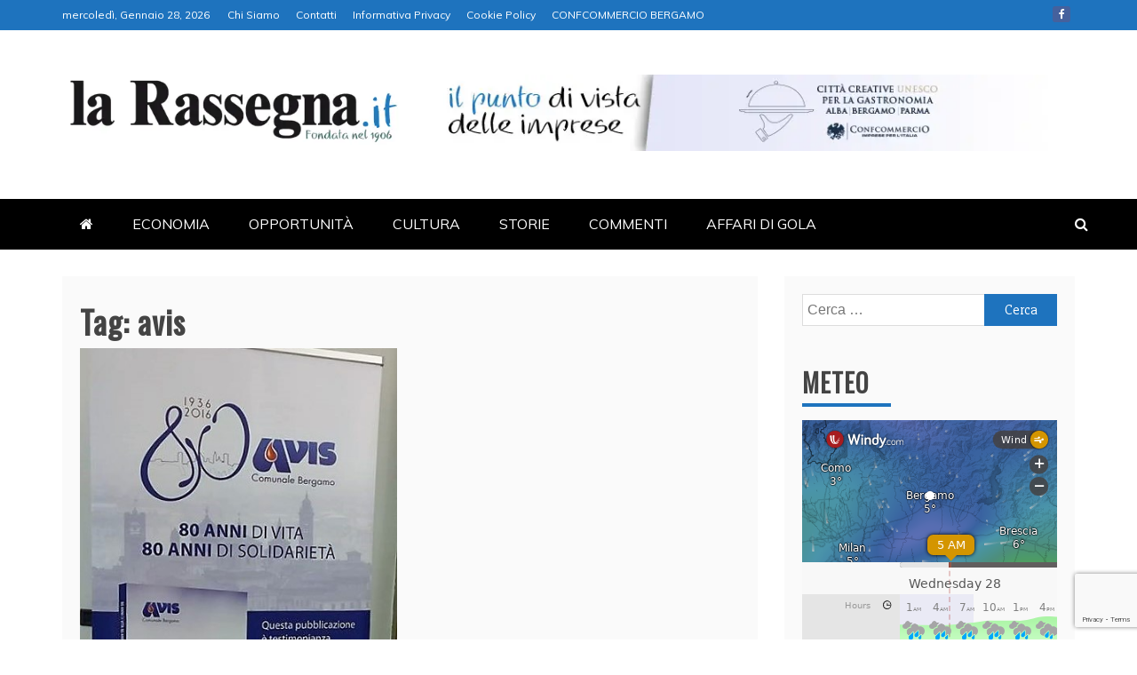

--- FILE ---
content_type: text/html; charset=utf-8
request_url: https://www.google.com/recaptcha/api2/anchor?ar=1&k=6LdzCkErAAAAAA0JGfdDBba5tfbnIsNWFiEGguDA&co=aHR0cHM6Ly93d3cubGFyYXNzZWduYS5pdDo0NDM.&hl=en&v=N67nZn4AqZkNcbeMu4prBgzg&size=invisible&anchor-ms=20000&execute-ms=30000&cb=ka6lqvfeu7ma
body_size: 48598
content:
<!DOCTYPE HTML><html dir="ltr" lang="en"><head><meta http-equiv="Content-Type" content="text/html; charset=UTF-8">
<meta http-equiv="X-UA-Compatible" content="IE=edge">
<title>reCAPTCHA</title>
<style type="text/css">
/* cyrillic-ext */
@font-face {
  font-family: 'Roboto';
  font-style: normal;
  font-weight: 400;
  font-stretch: 100%;
  src: url(//fonts.gstatic.com/s/roboto/v48/KFO7CnqEu92Fr1ME7kSn66aGLdTylUAMa3GUBHMdazTgWw.woff2) format('woff2');
  unicode-range: U+0460-052F, U+1C80-1C8A, U+20B4, U+2DE0-2DFF, U+A640-A69F, U+FE2E-FE2F;
}
/* cyrillic */
@font-face {
  font-family: 'Roboto';
  font-style: normal;
  font-weight: 400;
  font-stretch: 100%;
  src: url(//fonts.gstatic.com/s/roboto/v48/KFO7CnqEu92Fr1ME7kSn66aGLdTylUAMa3iUBHMdazTgWw.woff2) format('woff2');
  unicode-range: U+0301, U+0400-045F, U+0490-0491, U+04B0-04B1, U+2116;
}
/* greek-ext */
@font-face {
  font-family: 'Roboto';
  font-style: normal;
  font-weight: 400;
  font-stretch: 100%;
  src: url(//fonts.gstatic.com/s/roboto/v48/KFO7CnqEu92Fr1ME7kSn66aGLdTylUAMa3CUBHMdazTgWw.woff2) format('woff2');
  unicode-range: U+1F00-1FFF;
}
/* greek */
@font-face {
  font-family: 'Roboto';
  font-style: normal;
  font-weight: 400;
  font-stretch: 100%;
  src: url(//fonts.gstatic.com/s/roboto/v48/KFO7CnqEu92Fr1ME7kSn66aGLdTylUAMa3-UBHMdazTgWw.woff2) format('woff2');
  unicode-range: U+0370-0377, U+037A-037F, U+0384-038A, U+038C, U+038E-03A1, U+03A3-03FF;
}
/* math */
@font-face {
  font-family: 'Roboto';
  font-style: normal;
  font-weight: 400;
  font-stretch: 100%;
  src: url(//fonts.gstatic.com/s/roboto/v48/KFO7CnqEu92Fr1ME7kSn66aGLdTylUAMawCUBHMdazTgWw.woff2) format('woff2');
  unicode-range: U+0302-0303, U+0305, U+0307-0308, U+0310, U+0312, U+0315, U+031A, U+0326-0327, U+032C, U+032F-0330, U+0332-0333, U+0338, U+033A, U+0346, U+034D, U+0391-03A1, U+03A3-03A9, U+03B1-03C9, U+03D1, U+03D5-03D6, U+03F0-03F1, U+03F4-03F5, U+2016-2017, U+2034-2038, U+203C, U+2040, U+2043, U+2047, U+2050, U+2057, U+205F, U+2070-2071, U+2074-208E, U+2090-209C, U+20D0-20DC, U+20E1, U+20E5-20EF, U+2100-2112, U+2114-2115, U+2117-2121, U+2123-214F, U+2190, U+2192, U+2194-21AE, U+21B0-21E5, U+21F1-21F2, U+21F4-2211, U+2213-2214, U+2216-22FF, U+2308-230B, U+2310, U+2319, U+231C-2321, U+2336-237A, U+237C, U+2395, U+239B-23B7, U+23D0, U+23DC-23E1, U+2474-2475, U+25AF, U+25B3, U+25B7, U+25BD, U+25C1, U+25CA, U+25CC, U+25FB, U+266D-266F, U+27C0-27FF, U+2900-2AFF, U+2B0E-2B11, U+2B30-2B4C, U+2BFE, U+3030, U+FF5B, U+FF5D, U+1D400-1D7FF, U+1EE00-1EEFF;
}
/* symbols */
@font-face {
  font-family: 'Roboto';
  font-style: normal;
  font-weight: 400;
  font-stretch: 100%;
  src: url(//fonts.gstatic.com/s/roboto/v48/KFO7CnqEu92Fr1ME7kSn66aGLdTylUAMaxKUBHMdazTgWw.woff2) format('woff2');
  unicode-range: U+0001-000C, U+000E-001F, U+007F-009F, U+20DD-20E0, U+20E2-20E4, U+2150-218F, U+2190, U+2192, U+2194-2199, U+21AF, U+21E6-21F0, U+21F3, U+2218-2219, U+2299, U+22C4-22C6, U+2300-243F, U+2440-244A, U+2460-24FF, U+25A0-27BF, U+2800-28FF, U+2921-2922, U+2981, U+29BF, U+29EB, U+2B00-2BFF, U+4DC0-4DFF, U+FFF9-FFFB, U+10140-1018E, U+10190-1019C, U+101A0, U+101D0-101FD, U+102E0-102FB, U+10E60-10E7E, U+1D2C0-1D2D3, U+1D2E0-1D37F, U+1F000-1F0FF, U+1F100-1F1AD, U+1F1E6-1F1FF, U+1F30D-1F30F, U+1F315, U+1F31C, U+1F31E, U+1F320-1F32C, U+1F336, U+1F378, U+1F37D, U+1F382, U+1F393-1F39F, U+1F3A7-1F3A8, U+1F3AC-1F3AF, U+1F3C2, U+1F3C4-1F3C6, U+1F3CA-1F3CE, U+1F3D4-1F3E0, U+1F3ED, U+1F3F1-1F3F3, U+1F3F5-1F3F7, U+1F408, U+1F415, U+1F41F, U+1F426, U+1F43F, U+1F441-1F442, U+1F444, U+1F446-1F449, U+1F44C-1F44E, U+1F453, U+1F46A, U+1F47D, U+1F4A3, U+1F4B0, U+1F4B3, U+1F4B9, U+1F4BB, U+1F4BF, U+1F4C8-1F4CB, U+1F4D6, U+1F4DA, U+1F4DF, U+1F4E3-1F4E6, U+1F4EA-1F4ED, U+1F4F7, U+1F4F9-1F4FB, U+1F4FD-1F4FE, U+1F503, U+1F507-1F50B, U+1F50D, U+1F512-1F513, U+1F53E-1F54A, U+1F54F-1F5FA, U+1F610, U+1F650-1F67F, U+1F687, U+1F68D, U+1F691, U+1F694, U+1F698, U+1F6AD, U+1F6B2, U+1F6B9-1F6BA, U+1F6BC, U+1F6C6-1F6CF, U+1F6D3-1F6D7, U+1F6E0-1F6EA, U+1F6F0-1F6F3, U+1F6F7-1F6FC, U+1F700-1F7FF, U+1F800-1F80B, U+1F810-1F847, U+1F850-1F859, U+1F860-1F887, U+1F890-1F8AD, U+1F8B0-1F8BB, U+1F8C0-1F8C1, U+1F900-1F90B, U+1F93B, U+1F946, U+1F984, U+1F996, U+1F9E9, U+1FA00-1FA6F, U+1FA70-1FA7C, U+1FA80-1FA89, U+1FA8F-1FAC6, U+1FACE-1FADC, U+1FADF-1FAE9, U+1FAF0-1FAF8, U+1FB00-1FBFF;
}
/* vietnamese */
@font-face {
  font-family: 'Roboto';
  font-style: normal;
  font-weight: 400;
  font-stretch: 100%;
  src: url(//fonts.gstatic.com/s/roboto/v48/KFO7CnqEu92Fr1ME7kSn66aGLdTylUAMa3OUBHMdazTgWw.woff2) format('woff2');
  unicode-range: U+0102-0103, U+0110-0111, U+0128-0129, U+0168-0169, U+01A0-01A1, U+01AF-01B0, U+0300-0301, U+0303-0304, U+0308-0309, U+0323, U+0329, U+1EA0-1EF9, U+20AB;
}
/* latin-ext */
@font-face {
  font-family: 'Roboto';
  font-style: normal;
  font-weight: 400;
  font-stretch: 100%;
  src: url(//fonts.gstatic.com/s/roboto/v48/KFO7CnqEu92Fr1ME7kSn66aGLdTylUAMa3KUBHMdazTgWw.woff2) format('woff2');
  unicode-range: U+0100-02BA, U+02BD-02C5, U+02C7-02CC, U+02CE-02D7, U+02DD-02FF, U+0304, U+0308, U+0329, U+1D00-1DBF, U+1E00-1E9F, U+1EF2-1EFF, U+2020, U+20A0-20AB, U+20AD-20C0, U+2113, U+2C60-2C7F, U+A720-A7FF;
}
/* latin */
@font-face {
  font-family: 'Roboto';
  font-style: normal;
  font-weight: 400;
  font-stretch: 100%;
  src: url(//fonts.gstatic.com/s/roboto/v48/KFO7CnqEu92Fr1ME7kSn66aGLdTylUAMa3yUBHMdazQ.woff2) format('woff2');
  unicode-range: U+0000-00FF, U+0131, U+0152-0153, U+02BB-02BC, U+02C6, U+02DA, U+02DC, U+0304, U+0308, U+0329, U+2000-206F, U+20AC, U+2122, U+2191, U+2193, U+2212, U+2215, U+FEFF, U+FFFD;
}
/* cyrillic-ext */
@font-face {
  font-family: 'Roboto';
  font-style: normal;
  font-weight: 500;
  font-stretch: 100%;
  src: url(//fonts.gstatic.com/s/roboto/v48/KFO7CnqEu92Fr1ME7kSn66aGLdTylUAMa3GUBHMdazTgWw.woff2) format('woff2');
  unicode-range: U+0460-052F, U+1C80-1C8A, U+20B4, U+2DE0-2DFF, U+A640-A69F, U+FE2E-FE2F;
}
/* cyrillic */
@font-face {
  font-family: 'Roboto';
  font-style: normal;
  font-weight: 500;
  font-stretch: 100%;
  src: url(//fonts.gstatic.com/s/roboto/v48/KFO7CnqEu92Fr1ME7kSn66aGLdTylUAMa3iUBHMdazTgWw.woff2) format('woff2');
  unicode-range: U+0301, U+0400-045F, U+0490-0491, U+04B0-04B1, U+2116;
}
/* greek-ext */
@font-face {
  font-family: 'Roboto';
  font-style: normal;
  font-weight: 500;
  font-stretch: 100%;
  src: url(//fonts.gstatic.com/s/roboto/v48/KFO7CnqEu92Fr1ME7kSn66aGLdTylUAMa3CUBHMdazTgWw.woff2) format('woff2');
  unicode-range: U+1F00-1FFF;
}
/* greek */
@font-face {
  font-family: 'Roboto';
  font-style: normal;
  font-weight: 500;
  font-stretch: 100%;
  src: url(//fonts.gstatic.com/s/roboto/v48/KFO7CnqEu92Fr1ME7kSn66aGLdTylUAMa3-UBHMdazTgWw.woff2) format('woff2');
  unicode-range: U+0370-0377, U+037A-037F, U+0384-038A, U+038C, U+038E-03A1, U+03A3-03FF;
}
/* math */
@font-face {
  font-family: 'Roboto';
  font-style: normal;
  font-weight: 500;
  font-stretch: 100%;
  src: url(//fonts.gstatic.com/s/roboto/v48/KFO7CnqEu92Fr1ME7kSn66aGLdTylUAMawCUBHMdazTgWw.woff2) format('woff2');
  unicode-range: U+0302-0303, U+0305, U+0307-0308, U+0310, U+0312, U+0315, U+031A, U+0326-0327, U+032C, U+032F-0330, U+0332-0333, U+0338, U+033A, U+0346, U+034D, U+0391-03A1, U+03A3-03A9, U+03B1-03C9, U+03D1, U+03D5-03D6, U+03F0-03F1, U+03F4-03F5, U+2016-2017, U+2034-2038, U+203C, U+2040, U+2043, U+2047, U+2050, U+2057, U+205F, U+2070-2071, U+2074-208E, U+2090-209C, U+20D0-20DC, U+20E1, U+20E5-20EF, U+2100-2112, U+2114-2115, U+2117-2121, U+2123-214F, U+2190, U+2192, U+2194-21AE, U+21B0-21E5, U+21F1-21F2, U+21F4-2211, U+2213-2214, U+2216-22FF, U+2308-230B, U+2310, U+2319, U+231C-2321, U+2336-237A, U+237C, U+2395, U+239B-23B7, U+23D0, U+23DC-23E1, U+2474-2475, U+25AF, U+25B3, U+25B7, U+25BD, U+25C1, U+25CA, U+25CC, U+25FB, U+266D-266F, U+27C0-27FF, U+2900-2AFF, U+2B0E-2B11, U+2B30-2B4C, U+2BFE, U+3030, U+FF5B, U+FF5D, U+1D400-1D7FF, U+1EE00-1EEFF;
}
/* symbols */
@font-face {
  font-family: 'Roboto';
  font-style: normal;
  font-weight: 500;
  font-stretch: 100%;
  src: url(//fonts.gstatic.com/s/roboto/v48/KFO7CnqEu92Fr1ME7kSn66aGLdTylUAMaxKUBHMdazTgWw.woff2) format('woff2');
  unicode-range: U+0001-000C, U+000E-001F, U+007F-009F, U+20DD-20E0, U+20E2-20E4, U+2150-218F, U+2190, U+2192, U+2194-2199, U+21AF, U+21E6-21F0, U+21F3, U+2218-2219, U+2299, U+22C4-22C6, U+2300-243F, U+2440-244A, U+2460-24FF, U+25A0-27BF, U+2800-28FF, U+2921-2922, U+2981, U+29BF, U+29EB, U+2B00-2BFF, U+4DC0-4DFF, U+FFF9-FFFB, U+10140-1018E, U+10190-1019C, U+101A0, U+101D0-101FD, U+102E0-102FB, U+10E60-10E7E, U+1D2C0-1D2D3, U+1D2E0-1D37F, U+1F000-1F0FF, U+1F100-1F1AD, U+1F1E6-1F1FF, U+1F30D-1F30F, U+1F315, U+1F31C, U+1F31E, U+1F320-1F32C, U+1F336, U+1F378, U+1F37D, U+1F382, U+1F393-1F39F, U+1F3A7-1F3A8, U+1F3AC-1F3AF, U+1F3C2, U+1F3C4-1F3C6, U+1F3CA-1F3CE, U+1F3D4-1F3E0, U+1F3ED, U+1F3F1-1F3F3, U+1F3F5-1F3F7, U+1F408, U+1F415, U+1F41F, U+1F426, U+1F43F, U+1F441-1F442, U+1F444, U+1F446-1F449, U+1F44C-1F44E, U+1F453, U+1F46A, U+1F47D, U+1F4A3, U+1F4B0, U+1F4B3, U+1F4B9, U+1F4BB, U+1F4BF, U+1F4C8-1F4CB, U+1F4D6, U+1F4DA, U+1F4DF, U+1F4E3-1F4E6, U+1F4EA-1F4ED, U+1F4F7, U+1F4F9-1F4FB, U+1F4FD-1F4FE, U+1F503, U+1F507-1F50B, U+1F50D, U+1F512-1F513, U+1F53E-1F54A, U+1F54F-1F5FA, U+1F610, U+1F650-1F67F, U+1F687, U+1F68D, U+1F691, U+1F694, U+1F698, U+1F6AD, U+1F6B2, U+1F6B9-1F6BA, U+1F6BC, U+1F6C6-1F6CF, U+1F6D3-1F6D7, U+1F6E0-1F6EA, U+1F6F0-1F6F3, U+1F6F7-1F6FC, U+1F700-1F7FF, U+1F800-1F80B, U+1F810-1F847, U+1F850-1F859, U+1F860-1F887, U+1F890-1F8AD, U+1F8B0-1F8BB, U+1F8C0-1F8C1, U+1F900-1F90B, U+1F93B, U+1F946, U+1F984, U+1F996, U+1F9E9, U+1FA00-1FA6F, U+1FA70-1FA7C, U+1FA80-1FA89, U+1FA8F-1FAC6, U+1FACE-1FADC, U+1FADF-1FAE9, U+1FAF0-1FAF8, U+1FB00-1FBFF;
}
/* vietnamese */
@font-face {
  font-family: 'Roboto';
  font-style: normal;
  font-weight: 500;
  font-stretch: 100%;
  src: url(//fonts.gstatic.com/s/roboto/v48/KFO7CnqEu92Fr1ME7kSn66aGLdTylUAMa3OUBHMdazTgWw.woff2) format('woff2');
  unicode-range: U+0102-0103, U+0110-0111, U+0128-0129, U+0168-0169, U+01A0-01A1, U+01AF-01B0, U+0300-0301, U+0303-0304, U+0308-0309, U+0323, U+0329, U+1EA0-1EF9, U+20AB;
}
/* latin-ext */
@font-face {
  font-family: 'Roboto';
  font-style: normal;
  font-weight: 500;
  font-stretch: 100%;
  src: url(//fonts.gstatic.com/s/roboto/v48/KFO7CnqEu92Fr1ME7kSn66aGLdTylUAMa3KUBHMdazTgWw.woff2) format('woff2');
  unicode-range: U+0100-02BA, U+02BD-02C5, U+02C7-02CC, U+02CE-02D7, U+02DD-02FF, U+0304, U+0308, U+0329, U+1D00-1DBF, U+1E00-1E9F, U+1EF2-1EFF, U+2020, U+20A0-20AB, U+20AD-20C0, U+2113, U+2C60-2C7F, U+A720-A7FF;
}
/* latin */
@font-face {
  font-family: 'Roboto';
  font-style: normal;
  font-weight: 500;
  font-stretch: 100%;
  src: url(//fonts.gstatic.com/s/roboto/v48/KFO7CnqEu92Fr1ME7kSn66aGLdTylUAMa3yUBHMdazQ.woff2) format('woff2');
  unicode-range: U+0000-00FF, U+0131, U+0152-0153, U+02BB-02BC, U+02C6, U+02DA, U+02DC, U+0304, U+0308, U+0329, U+2000-206F, U+20AC, U+2122, U+2191, U+2193, U+2212, U+2215, U+FEFF, U+FFFD;
}
/* cyrillic-ext */
@font-face {
  font-family: 'Roboto';
  font-style: normal;
  font-weight: 900;
  font-stretch: 100%;
  src: url(//fonts.gstatic.com/s/roboto/v48/KFO7CnqEu92Fr1ME7kSn66aGLdTylUAMa3GUBHMdazTgWw.woff2) format('woff2');
  unicode-range: U+0460-052F, U+1C80-1C8A, U+20B4, U+2DE0-2DFF, U+A640-A69F, U+FE2E-FE2F;
}
/* cyrillic */
@font-face {
  font-family: 'Roboto';
  font-style: normal;
  font-weight: 900;
  font-stretch: 100%;
  src: url(//fonts.gstatic.com/s/roboto/v48/KFO7CnqEu92Fr1ME7kSn66aGLdTylUAMa3iUBHMdazTgWw.woff2) format('woff2');
  unicode-range: U+0301, U+0400-045F, U+0490-0491, U+04B0-04B1, U+2116;
}
/* greek-ext */
@font-face {
  font-family: 'Roboto';
  font-style: normal;
  font-weight: 900;
  font-stretch: 100%;
  src: url(//fonts.gstatic.com/s/roboto/v48/KFO7CnqEu92Fr1ME7kSn66aGLdTylUAMa3CUBHMdazTgWw.woff2) format('woff2');
  unicode-range: U+1F00-1FFF;
}
/* greek */
@font-face {
  font-family: 'Roboto';
  font-style: normal;
  font-weight: 900;
  font-stretch: 100%;
  src: url(//fonts.gstatic.com/s/roboto/v48/KFO7CnqEu92Fr1ME7kSn66aGLdTylUAMa3-UBHMdazTgWw.woff2) format('woff2');
  unicode-range: U+0370-0377, U+037A-037F, U+0384-038A, U+038C, U+038E-03A1, U+03A3-03FF;
}
/* math */
@font-face {
  font-family: 'Roboto';
  font-style: normal;
  font-weight: 900;
  font-stretch: 100%;
  src: url(//fonts.gstatic.com/s/roboto/v48/KFO7CnqEu92Fr1ME7kSn66aGLdTylUAMawCUBHMdazTgWw.woff2) format('woff2');
  unicode-range: U+0302-0303, U+0305, U+0307-0308, U+0310, U+0312, U+0315, U+031A, U+0326-0327, U+032C, U+032F-0330, U+0332-0333, U+0338, U+033A, U+0346, U+034D, U+0391-03A1, U+03A3-03A9, U+03B1-03C9, U+03D1, U+03D5-03D6, U+03F0-03F1, U+03F4-03F5, U+2016-2017, U+2034-2038, U+203C, U+2040, U+2043, U+2047, U+2050, U+2057, U+205F, U+2070-2071, U+2074-208E, U+2090-209C, U+20D0-20DC, U+20E1, U+20E5-20EF, U+2100-2112, U+2114-2115, U+2117-2121, U+2123-214F, U+2190, U+2192, U+2194-21AE, U+21B0-21E5, U+21F1-21F2, U+21F4-2211, U+2213-2214, U+2216-22FF, U+2308-230B, U+2310, U+2319, U+231C-2321, U+2336-237A, U+237C, U+2395, U+239B-23B7, U+23D0, U+23DC-23E1, U+2474-2475, U+25AF, U+25B3, U+25B7, U+25BD, U+25C1, U+25CA, U+25CC, U+25FB, U+266D-266F, U+27C0-27FF, U+2900-2AFF, U+2B0E-2B11, U+2B30-2B4C, U+2BFE, U+3030, U+FF5B, U+FF5D, U+1D400-1D7FF, U+1EE00-1EEFF;
}
/* symbols */
@font-face {
  font-family: 'Roboto';
  font-style: normal;
  font-weight: 900;
  font-stretch: 100%;
  src: url(//fonts.gstatic.com/s/roboto/v48/KFO7CnqEu92Fr1ME7kSn66aGLdTylUAMaxKUBHMdazTgWw.woff2) format('woff2');
  unicode-range: U+0001-000C, U+000E-001F, U+007F-009F, U+20DD-20E0, U+20E2-20E4, U+2150-218F, U+2190, U+2192, U+2194-2199, U+21AF, U+21E6-21F0, U+21F3, U+2218-2219, U+2299, U+22C4-22C6, U+2300-243F, U+2440-244A, U+2460-24FF, U+25A0-27BF, U+2800-28FF, U+2921-2922, U+2981, U+29BF, U+29EB, U+2B00-2BFF, U+4DC0-4DFF, U+FFF9-FFFB, U+10140-1018E, U+10190-1019C, U+101A0, U+101D0-101FD, U+102E0-102FB, U+10E60-10E7E, U+1D2C0-1D2D3, U+1D2E0-1D37F, U+1F000-1F0FF, U+1F100-1F1AD, U+1F1E6-1F1FF, U+1F30D-1F30F, U+1F315, U+1F31C, U+1F31E, U+1F320-1F32C, U+1F336, U+1F378, U+1F37D, U+1F382, U+1F393-1F39F, U+1F3A7-1F3A8, U+1F3AC-1F3AF, U+1F3C2, U+1F3C4-1F3C6, U+1F3CA-1F3CE, U+1F3D4-1F3E0, U+1F3ED, U+1F3F1-1F3F3, U+1F3F5-1F3F7, U+1F408, U+1F415, U+1F41F, U+1F426, U+1F43F, U+1F441-1F442, U+1F444, U+1F446-1F449, U+1F44C-1F44E, U+1F453, U+1F46A, U+1F47D, U+1F4A3, U+1F4B0, U+1F4B3, U+1F4B9, U+1F4BB, U+1F4BF, U+1F4C8-1F4CB, U+1F4D6, U+1F4DA, U+1F4DF, U+1F4E3-1F4E6, U+1F4EA-1F4ED, U+1F4F7, U+1F4F9-1F4FB, U+1F4FD-1F4FE, U+1F503, U+1F507-1F50B, U+1F50D, U+1F512-1F513, U+1F53E-1F54A, U+1F54F-1F5FA, U+1F610, U+1F650-1F67F, U+1F687, U+1F68D, U+1F691, U+1F694, U+1F698, U+1F6AD, U+1F6B2, U+1F6B9-1F6BA, U+1F6BC, U+1F6C6-1F6CF, U+1F6D3-1F6D7, U+1F6E0-1F6EA, U+1F6F0-1F6F3, U+1F6F7-1F6FC, U+1F700-1F7FF, U+1F800-1F80B, U+1F810-1F847, U+1F850-1F859, U+1F860-1F887, U+1F890-1F8AD, U+1F8B0-1F8BB, U+1F8C0-1F8C1, U+1F900-1F90B, U+1F93B, U+1F946, U+1F984, U+1F996, U+1F9E9, U+1FA00-1FA6F, U+1FA70-1FA7C, U+1FA80-1FA89, U+1FA8F-1FAC6, U+1FACE-1FADC, U+1FADF-1FAE9, U+1FAF0-1FAF8, U+1FB00-1FBFF;
}
/* vietnamese */
@font-face {
  font-family: 'Roboto';
  font-style: normal;
  font-weight: 900;
  font-stretch: 100%;
  src: url(//fonts.gstatic.com/s/roboto/v48/KFO7CnqEu92Fr1ME7kSn66aGLdTylUAMa3OUBHMdazTgWw.woff2) format('woff2');
  unicode-range: U+0102-0103, U+0110-0111, U+0128-0129, U+0168-0169, U+01A0-01A1, U+01AF-01B0, U+0300-0301, U+0303-0304, U+0308-0309, U+0323, U+0329, U+1EA0-1EF9, U+20AB;
}
/* latin-ext */
@font-face {
  font-family: 'Roboto';
  font-style: normal;
  font-weight: 900;
  font-stretch: 100%;
  src: url(//fonts.gstatic.com/s/roboto/v48/KFO7CnqEu92Fr1ME7kSn66aGLdTylUAMa3KUBHMdazTgWw.woff2) format('woff2');
  unicode-range: U+0100-02BA, U+02BD-02C5, U+02C7-02CC, U+02CE-02D7, U+02DD-02FF, U+0304, U+0308, U+0329, U+1D00-1DBF, U+1E00-1E9F, U+1EF2-1EFF, U+2020, U+20A0-20AB, U+20AD-20C0, U+2113, U+2C60-2C7F, U+A720-A7FF;
}
/* latin */
@font-face {
  font-family: 'Roboto';
  font-style: normal;
  font-weight: 900;
  font-stretch: 100%;
  src: url(//fonts.gstatic.com/s/roboto/v48/KFO7CnqEu92Fr1ME7kSn66aGLdTylUAMa3yUBHMdazQ.woff2) format('woff2');
  unicode-range: U+0000-00FF, U+0131, U+0152-0153, U+02BB-02BC, U+02C6, U+02DA, U+02DC, U+0304, U+0308, U+0329, U+2000-206F, U+20AC, U+2122, U+2191, U+2193, U+2212, U+2215, U+FEFF, U+FFFD;
}

</style>
<link rel="stylesheet" type="text/css" href="https://www.gstatic.com/recaptcha/releases/N67nZn4AqZkNcbeMu4prBgzg/styles__ltr.css">
<script nonce="ds13be5Bzo-Q_nqFwnpvNg" type="text/javascript">window['__recaptcha_api'] = 'https://www.google.com/recaptcha/api2/';</script>
<script type="text/javascript" src="https://www.gstatic.com/recaptcha/releases/N67nZn4AqZkNcbeMu4prBgzg/recaptcha__en.js" nonce="ds13be5Bzo-Q_nqFwnpvNg">
      
    </script></head>
<body><div id="rc-anchor-alert" class="rc-anchor-alert"></div>
<input type="hidden" id="recaptcha-token" value="[base64]">
<script type="text/javascript" nonce="ds13be5Bzo-Q_nqFwnpvNg">
      recaptcha.anchor.Main.init("[\x22ainput\x22,[\x22bgdata\x22,\x22\x22,\[base64]/[base64]/[base64]/ZyhXLGgpOnEoW04sMjEsbF0sVywwKSxoKSxmYWxzZSxmYWxzZSl9Y2F0Y2goayl7RygzNTgsVyk/[base64]/[base64]/[base64]/[base64]/[base64]/[base64]/[base64]/bmV3IEJbT10oRFswXSk6dz09Mj9uZXcgQltPXShEWzBdLERbMV0pOnc9PTM/bmV3IEJbT10oRFswXSxEWzFdLERbMl0pOnc9PTQ/[base64]/[base64]/[base64]/[base64]/[base64]\\u003d\x22,\[base64]\\u003d\\u003d\x22,\x22cijCpMKtEgE/[base64]/DrQ/[base64]/Ch8Opw5s6b2hCLcKeABfCjBHCpnEBwp3Dh8O5w4jDsyXDgzBRGAtXSMKywo89EMO7w7NBwpJYDcKfwp/[base64]/CosKzwrZcwqHDjA5cwqPDqMKaw45MwpstNcKJE8O1w4XDlk5feTB3wqnDnMKlwpfCiHnDpFnDihDCqHXCiSzDn1kkwoITVg7Cu8KYw4zCscKawoVsEAnCjcKUw7TDq1lfL8KMw53CsRpewqN4JXgywo4CJnbDikwzw6oCFkJjwo3CplotwrhKOcKvexHDiWPCkcOsw6/DiMKPUcKJwoswwoLCvcKLwrlYAcOswrDCicK9BcK+RTfDjsOGITvDh0ZHC8KTwpfCpMO4V8KBW8KMwo7CjWLDoQrDpiTCnR7Ck8O9GCoAw4Nsw7HDrMKwNW/DqkTCuTsgw4fCnsKOPMKhwp0Ew7NZwpzChcOccMOUFkzCqsKaw47DlzDCt3LDucKJw5NwDsONcU0RcsKkK8KOKcKfLUYEJsKowpARKGbChMKKecO6w58PwqEMZ0pHw59Lwp7DlcKgf8KowrQIw7/DjMKdwpHDnWYORsKgwo7Dv0/DicONw6MPwotNwpTCjcObw4HCkyhqw59xwoVdw6LCiALDkV9uWHVkLcKXwq0BQcO+w7zDrWPDscOKw4hJfMOoaknCp8KmMDlrZSkXwohFwrNCa2jDjcODcGbDnMK7BAMOwoJrJsOgw4bCtArCr2/CmRPDvcKWwr/[base64]/[base64]/Cnm8Of8KxKsOLTmbCg8O+OBYXd8KuVTgOQAPCk8O/wrzDs1XClMKFw7YGw5hFwrZkw5RmVkrCgMKCCMOFQcKnN8OxW8O6w6AawpMBLGZYEhAIw6fCkHLDlGpMwq/CqsOUdmcpGBXDocK3Rgg+G8OnNh3Ci8KsA1QFwoQ0woDCpcOAEU3CqxPCksKvwpTCpsO+CQfChgjDtzrCsMKkP3LDlkYMDjvDqxAew5TCu8K2BjzDtDcHw53Cl8Kjw4jCjMK9O2NPeyoJCcKdwphAOcOsBFl/[base64]/ClXDDkkvDugojwrgiw5NZbsKCNX4/AMKww7DCpsOzw5/Cn2tew4w3esKuZ8OIRnvClHZ0w5ZoAUfDmj/[base64]/Cn8KpQAd3RjDCg8KZWcO/wpEbeMKSwq/CogfCqsKpGcOhRDzDjVU5wpXCuyfCmDguT8KSwoTDmxLCksOOCsKvci84XMOjw6YwNC/[base64]/[base64]/DlMOcw6fCoHfDm8KPw5vCsMOqwrR/[base64]/w7bCrVx1w7wVRRDCl8KhJXR0wrbCn8KbWTlqFWPDrcKZw7smw63DkcK2Cn04wpdEVMKyCMK6QA/DqioTw7Bxw7bDpsK2NsOmUD80w4/[base64]/DsMK6VzBtwrTCtm7CpWMkw7TDmsK7w4w7ccKBw4V1fsKZwq0qbcKdw7rCqsOxb8KlG8Ozw4/CqVvCvMKFw6QVOsOzb8KQJcKcw7zChcOUMcOOfQbDvBwDw7t5w5bDt8O8J8OEQ8OkIsKPICxbHx3DrwHCuMKYBDYaw6ksw6nDhExmFgfCsB1UZ8OEKcKmw4jDq8OBwo7ChCLDkinCkG8tw5zCqA3DtsO5wqbDnwvDs8KCwpldw6Eow4gow5EeKg7CmR/[base64]/dizDqsOBw67DmRJnwrQlTjcuBWZgw647a0F1ORwHV3TDlW4ew7zCsnDCj8KNw7/CmlpeJnoYwo/Dt3XCuMOGw5FAw7JwwqXDkcKVwpsmVgbCksKPwow5wrk3wqXCqMK9w7XDiml5bxVYw4lzI14/ei3DhcKWwpdvUi1qd1Isw7zCpBPDmSbDi2nDuRzDrsK1WW4Fw5fDlF1/w7vCmcOkKjbCgcOjLMKxwoBLAMKow451JzbDllzDq2LDhHxRwp5/w5kBAsOywqNAw419JDYFw7PDrDHCn10Pw6VPQhvCo8KAchQPwpksdcO0EcO4wpPDjMOOW19bw4E/w7INIcO8w6cQCMK/[base64]/wrx3McKawok8PmduwrQIw54eaMKxPg7Donw5acOIBVBJYcKmwpAww5fDmsO6dxDDgR7DtUzCvcO7Ez/CnsOWw4fDhnnCpsOHwofDqBl4w5jChMK8ERhkwpocw4YYRzvDul5fe8OWw6VHwpHDrEhYwrNZJMO/ZMKgw6XCvMKlwr3DpEV5wp8MwqPCnsOTw4HCr07Dh8K7JcKrwqDDuQ96JEtiFynCjcOvwqVww5pGwoELN8KfAMO5wpTDgCXDiwRfwrYOSGnCo8OSw7JKS3duZ8Khwo0JPcO/Y1Z/w5w7wphyFSTDmcO/w53CrsK5P0ZxwqPDicK+wrjCui/[base64]/w4lLBsOfexl0KGpUwrhIwrtbJsODC1vCpDwad8O+wovDocOQw6R+OF3DucOHYVdRD8KLwrrClsKHw5XDjsOgwq3DgMOFw7XCt3tBSMKHwrcbdTgLw4jDgiLDqcOYw7HDmsOOTcKOwozCqMK7wqnCvytIwqQjUcO/wqhEwqxvwpzDnMOMFFfCrUTCkzZwwr0LHMOXwqbCv8K1IsODworClsKjw7FSFnrDpcKUwq7CncObT0fDvHZTwpTDrgZ/w7fDk1rDpXt/ewdfBcOxY3xOel/[base64]/[base64]/ZsO2QzVEwox4wojCnCzChsK/w5/Dl8K1w7DDqRlGwrzCmF0UwrzCssO1bMOTwo3CjsKMJxHDncKTasOqIsKTwooiIcKzaR3DtMKeNmHDscOywq/[base64]/DvsKYwo7DgcOvw4jDuMOLcsO6w5PCmMKtScKVw5nDi8KOwp/[base64]/CpkUiJEXDngPDs37DnMKmwo9jwqwJEArDtzcWwoLCosK0w74vSMK/YEDDsDrCnMO0w4EyL8OHw4h+AMOmw7LCvcKuw6XDtcKzwpoPwpApQ8OhwpgBwqfCrWJGHsORw6XClSNawqTCicOGRQ5Ew7wlwp/Cv8KqwowaA8Kswrg+wqLDtcOMKMOBG8K1w7I2BQbCicOdw71HIR3DpmvCj35Nw5/Ds2trwoTDg8OjLsKiUDMGw5jDusKtJVHDvsKjL0XDjkjDrW/DlSM0fsKPGsKeXcOmw4hlw5cswrzDg8KdwpbCvDrDl8OowrgPw5/CmHDDnHRtOgpmNB/CgsKPwqA6GMOZwqhxwq0Hwq4uXcKAw63CsMOHbTB1BMKfwrYbwo/ChTYaIMOtYWDCmcOJAMKtZcOAw59Ow5FpV8OVJMKxDMOLw4TDqsKgw4nCncOPETfCl8KwwpAgw5zDqnJdwqctwqrDohpewqLCpn9cwqfDs8KRaBElGMKkw6NtO3bDm1bDmsOYwqQ8wpPCiF/Dh8K5w6UiJikIwocFw4jCmcKVAcK8w47DgMOhw78cw7LCgMOUwrs2NsK5w6sXw77DlBsFDFoew43DoyUvw7zCqcOkHsKNwoNsMsO4SsOWwow3wrTDhsOiwo/Du0PDqUHCqXPDhTbCmsOBX3nDu8OKw4dNIVHDih/[base64]/DoMO9wqEFw4tGw7BVwpRCDF15NG4CwpXCg0lGd8OzwrvCtcKzISTDsMKkUEkswoIZIsOOw4HClcO/w6ALN2MOwohxUMKfNh/DrMK3wrYtw5rDssOuHsK6DsK+SMOSGsKGwqTDusKmwrvDhgPCscOqQMOIwqACJXHDpSXCqsO8w67Cu8OZw53CkW7CisOSwq8nYMKWTcK1ClM/w7NSw5o4flosFcOJcWjDoRXChsKzSwbCsSDCiFQAL8KtwqTCq8O3wpNUw64PwoktQ8O/DcOFa8KNw5IiVMKhw4U0GyfDhsKNcsOMw7bCv8O4D8KkGg/ClFtiw7hmey/[base64]/w4Yvw7lmN8Ovw5zCvcOQw5LCvMODwqcsUsOZMGHCuxtrwqZmw51LHsOdKQl5ACzCj8KXRSpEGiVcw7MEwp/CuhzDhjFFwqIhK8OWRMOwwq5Ub8OZVEUxwprClsKBXcOXwoLDpkh0E8KGw6zCr8OsfATDp8OScMKOw6HDusKaDcO2d8OawqvDv3NYw4w8w7PDgmtHFMK5ailMw5jCsTXCgcOnaMOIX8OHw6/CnsOxWsK5w7jCn8KtwrEQcG9Pw57CscOuw6gXe8O2f8Okw4p3WcOowo8Lw7zCqMOMI8Odw6vDpsKAD37DnFzDkMKmw53CmcKjQ254E8O2VsO6wqgqwqolC0MxCTR1wrTDk2TCucKpUyTDpXbCgGYcS33DugA9K8KGf8OXOFjCqnPDlMKkwqc/wp8hGzzCmsOow48RIH3CvUjDnCRgHMOXw6bDmyxtw5LCq8OtY3UZw4vCvMO7YE/CgDITw6dwd8KVbMKxw6fDtH/DncKHworCpMK9wrxdIMOGwqDDqx8mwp/CkMOCdCPDgA9qOX/Dj07DisKfw75UF2XDuETCqcKew4c1woLDukTDoRoawq3DvSjCtMOMP2B7AGPDjWTDqsOGwr/DsMOvR0bCuG7Dl8OmV8Orw4TCnQN8w5AdI8OWZSJaSsOKw5ANwpTDlFB0aMKuPDxMw6fDn8O/wp3CrsKHw4PDvsKLw7IrIsK3woxywrrCnsKIBFgyw57Dm8KEwrrCpsK9G8KSw6UNIG1ow5kdwplTI2pTw6I+McKOwqgQFjfDoBlaYXnCgsKbw6bDv8O1woZjFkbCsCnCuiHCnsO/JSjCkiLCo8K+w4lmwqjDlcKsesKlwqUjPyZ7wpXDv8KgeRRNecOUO8OdHEnDk8O4wrx4NMOWSDEAw57DvcOqHsOjw43Ch1jCvkUpTxcrZ1bDrcKiwovClGMZYcKwOcOIwrPDqsKOIcKrw70/JMKSwr8zwr4Wwr/CusKsV8KdwrXDg8OsDsOrw77CmsOtw7PCsBDDrTU+wqpqGsKBwoHCrcOVQcKiw4vDi8OXOAAcw7rDq8OPK8KUZMKWwpBVTcOBOMK7w5BMXcOcXyx9wp7CkMOZKD9pAcKPwo7DpRp+TS/CiMO7J8OXZFMKQXTDrcKyHiFubkEXKMKTWRnDoMOOSMKDEMKGwqPCoMOmSTvCimB9w7DDksOfwojCj8O+VVPCqgPDt8O6w4EXSB3Dl8O2wrDCn8OEGsKyw4Z8DHLCviB8LTrCncObGh/DoVDDowVUw6QpWjfCsEclw4DDlAoswq/CrcONw5vCjDfDs8KOw48ZwpXDmsOkw5Q6w4JWwrDDmRfCncOcLEoTXMKBEgsAK8OVwoDCscO7w5LCgcK9w6bChcKjSV3DuMOewoHDoMOwOG53w5llBSVdIsOiBMOOXcOxwrxYw6A4IhAOwp/CnV9Owq82w6XCrxsQwpvChsOLwqTCpSFieyN9VyvClcOQPwMdwppPYsOIw5pPd8OJN8K/[base64]/w7xJwp3CmUteD01zwpNbw6DCmMKBak8+V8ODw5wmNFhCwqFTw7AiLGsTwqrCqgjDqWJUY8OZbgvCmsO3MlpCChrCtMO2wo3CuzImaMO5w6TDsDd/C3fDmVXDqX0Dw4xaAsKXworDmMKVHnwTw4zClnvClx11woADwoLCtHwjZjI0wofCtMOrAcK5CjzCrVTDqcKowprDk29FS8K4RnLDiifCuMOwwqZ5WTDCvcOGTBQcIgHDmsOAwolMw4/DisOrw5vCnMOrwq/ChhfClQMdIHxHw5LCj8O8Ix/[base64]/Co2fCglPDmT3CksKnaMOmw69Oe8KDbhJHOMOvw63CqsKdwohyCGfChcORwq7CpmDDk0DDlV0/ZMObYcObw5PCncO2wq3DpnHDk8KdQ8KHAUTDocOGwpRZXD3DkR7DscKIOgt0w4tqw6lMw6gQw6/Cp8O8X8Oqw63DpMKtWw8/[base64]/Dv8OVw7bCv8KywqnClcKowq/CmMO+w6jDij1HSCRqLcO9wqA6IV7CuxLDmHbCpcKjGcKEw7MCZMOyUcKDfcONMkFLdsOmBAorAUHDhXjDsRJFcMK8w7LDqsKtw41POS/DhmZqw7PDgRfCpgNbwrDDiMOZCWXDiBDCtsOwNzDDln3ClsO+EsOpbsKYw6jDi8KSwr0Mw7HCtcOzcjfCtD/Dn2jCklJHw63Dm1RXUXwSW8OcZsK2w4LDncKoGcKEwrckLcOSwpHDvsKXwo3DvsOmwoLCszfCgEnClFVnY1nDuT7CqUrCjMOgKcKyXxQ6N1/DisOKLV/Dg8OMw5jCg8OQLT0dwrnDphLDj8Kmw7RDw6QlVcKIFMK4M8KHPw3CgXDCtMOuEnhNw5EqwqtIwpPDi38ZWhQqDcKowrJzQi7CksOBZ8KbG8OVw7Zhw7DDlA/DmlzClhvDpsKjG8KqPyhNNDpje8K/T8KjPcKmBzcHw4/[base64]/Cnk/CgBTCjy9kwrnDlXzCliXDg8Krw78zw4UbG1IeG8Ocw6/[base64]/[base64]/DkH9rw6pTw5kFNMKRXw0Ieygfw5RjwpbDnj4LYcOkE8KVSsOVw6TCg8OkHELCpMKtaMKcN8Kwwrw1w6ksw6/DqsOdw5IMwojCm8OUw7gPwqLDkGHCgB04wpo6wolRw4rDpgpWGMKTw53CqsK1YA0sHcK+w4tIwoPDmkU/w6fDk8OMwrzDh8K+wqLChcOoDcKlwq4YwoB8wqsDw7XChjxJwpHDpzLDmHbDki1XQ8O8wpttw44tPMKZwqzDp8K3Si/[base64]/ChMKRIcObWz5JUi/DqMKvwrkMwrtcE1YDw4nCsGXDrcKww43CjcK0wqjCmMOAwqoOW8KZSwLCtVLDkcOXwp5oHMKgOXzCoSnDgsKMw4HDlMKERSrChMKTMjvCji05AcKTw7DDpcKTw75TCWN/[base64]/[base64]/[base64]/[base64]/[base64]/DicKHJsKXBHfDtcKOw4DClyXDpRgBwoLClRtSEW9uw7xeCsOyRcKyw4LCrT3CmDXCssOOXsKsTV1zcx0Owr/DlcKaw7bDvUhBQhLCixg8KcKaXzdOVRzDoUPDjz0swqghwq4uIsKRwqlsw4ckwp1gJsKDeTIDIg/DoknCkilue2QzABTDqcKQwooGw6jDhsKTw6ZWwrDDqcKPDCElwqnCgC3DtmtkdsKKZ8ONwrLDmcOSworCk8OVa37DvsOlSVfDrh5cRWIzwrIxw45nw6LDnsO6wrXDoMKUwqUAZhjDrF4Fw4XCscK/axtZw4R9w5dOw7jCssKmwrLDtcK0TThSwrwdwo5uRQrCjcKPw6kTwqZKwq1BcAXDssKWFCdiJivCsMK/[base64]/DhlvDv8O/wqnDiMKvGSxxw5rDssKYwo/[base64]/CuMKRKx/[base64]/w67CncKNHm7DtV3DnsORwqXCk8KJYsOxw5PCjj7DocK8w4l7w4J2NS3CnSklwqBqwp4eIEcsw6DCnsKlC8Oqc0jDvG1xwpnDisOFw4fCv3MZw7HCisOeYsKVLxJNYETDg1smPsKowo3DtxMBPlxWYy/CrVTDni4HwoY2EX3DoRrDoVYDPMOxw7/[base64]/ZcKRMMKuB33CmXgew6zCoWorIGITLiTDq1rCt1vCgcOISUxOwr5pwqh3w53Do8OVVmo6w5bCmcKewpLDi8KtwrPDv8OlXQbChiM+UcKUwpnDhgMIwrx9Zm7Cjg11w7jCt8KqeBnCu8KPTMOyw77Dizk4M8Kbwr/[base64]/JsKhw5hEwqnCicKkw545dC1Bw47DjWpXDSbCrGQ4EMKqwqERw4rChhhbwq3DpCfDucOxwpHDh8Onw53CvMKTwqASRMKrIi/Ct8O/AcKcU8K5wpEnw6bDn3YGwojDgWZxw5rClHR9fz3Du0jCrcKEwrnDqMO7w51kOQdrw4LCgMKWZcKMw5JkwrzCq8Otw7fDk8O3N8O+wrzCuUcjw5E7Xw83w4ktXMOkXDhdw45vwqPCqmMaw5DCmsOON3ElRS/DljLCscOxw6nCkMOpwpJLGm5uwovDvTnCq8OWXkNWwrXCmMOxw5dHKh40w5/DnUTCocK2wpBrZsKVRsKMwpzDqG/CtsOjwrZHw5MdPsOtwoIwfsKPw4fCl8KGwo3CuVTDoMKPwqFNwqxKwphoe8Obw4tZwrDClz5jA1zDjcOdw5k+axc0w7PDmz/Cv8KJw5gsw47DizTDkQ96eG7Dp1TDmEAtKmbDsDXCkcKTwqTCnMKUw74wfMK5BMO5w5DCjnvClQnCrCvDrCHDt1HClcO7wqd9wqBtwrBYQSfCk8KewprDucK4w63Cn3LDnsKuw75MIzBqwpslw44gRxjCr8O9w7YuwrZZMxPCt8K+YMK/bmonwqBlCk3CmcOdwqDDocOAG0PCnwDCrcKoecKHBMKSw4zChMOMJkNPwpzCqcKUE8KWLTTDvWHCvMORw7ksGGPDnyLCncOzw4LDv1khcsOLw5w8w75vwrkQahdNek0QwoXCqAk5NMKKwrZbwqRmwq3CmMKhw5fCrGoqwpMQwr8MYVQpwoZSwoY4wo/DpQtVw5nDssO/w6dYScOUQ8OKwrETwofCogfDrsOKw5bDpMK7w7AlXcO+w7w9asKHworDksKXw4dYUsKhw7AswrvCs3DCvMKPwrUUR8KfenxHw4fCg8KiX8K+YFdJSsOtw5xOUsK/[base64]/wp97bcO9JlBKwqrCmcOcw4DDjTZLBk7ClQRcAcKJc2HCl3LDm0XCi8KMU8OHw5fCg8O1XcOMWkbClMOmwoBiw4g0asOhwonDhCTCrcOjSCtRw54XwrTDjCzCtDrDpCkRwoFaPzTCo8OgwrHDm8KrUMOuwpLDoj/DmBBYTyPCqjsEah1+wrHDm8O0dMK0w7osw5XChnXChMO4G2LCl8O2wpXCkGQpw5JfwoPCj3TDgsOtw7QBwq4ODhrDkg/CtMKGw5MSw7HCtcKgwqLCocKrCAA4wrrDoDZZPHXCi8KsCsO0HsK0wqYSZMKEPMKPwoMJN11VLlxmwqbDpyLDpnYAUMO0TmPDm8K7HU/CoMKbCsOtw48mP0LCh0pEdj7Dm0ZBwqNLwrTDqUANw4w/BMK/[base64]/Cl8OfLCJowpzCvMKeC8K5w5MKImkkw68OwpXDvU0owrHDniN/chPDtQ3Cu3jDh8KlC8KowpIpdjrCgzzDsw/CpjrDp0YdwpxFwrsWw6bCjS7DtGTCnMOSWlnCg17DtsKwKcKiOQZUDlDDnnYow5TCm8Kfw7/DlMOCwrzDqCXCqHLDjFTDsSPCkcK+HsKdw40ww6pmcUNdwoXCoFpsw6kEBV5nw6xvPMKFChLDv3dVwr8ETMKnbcKOw6oZwqXDh8OWf8OSDcO2Hz0ewqzDk8KlbVhBe8K8wq44w6HDi3PDsFnDkcOHwopUWEgIX1gcwqR/wo0Aw4ZHwqFSHkcuBG/CoSsDwoV/wqNtw7jCmcO/w4jDpCTCicKVOhrDvhzDtcKSwrRmwqY0bzDCnMOrOB8mf045URvCnks3w6LCkMO4ZMOpS8KDHCBww5kNwrfDi8Oqw6tGIMOHwrtMW8O8wowcw7cdfQIfw5/Dk8O3wrfCicO9W8Kuw45Ow5TDmsO1w6pDwooKw7XDrQ85RSDDosKiAMKNw7VLZ8O5dMKPPSvCm8OpaRIFwovCj8KdbMKoECHDrwLCtMKvacK3GcKafsONwrgww5/DtxBIw44xWsOqw7/[base64]/DksKEQXHChVw9w5twMh5DIB9ywrXDrsOaw7/Cl8K0w6fDqFvCh3xrGsO6woV4SsKWKGDCvmYtwq7CkcKOwonDtsOSw6/Dkg7CrgTDkcOswogxwr/[base64]/CjsOTQ8OSdcOFw7XClsKQWB1Wb1/CjE8hFcOIT8KwUTAPcmMdwo5RwrbDlMKlXT1sIsKTwoTCm8OhNMOww4TDhMKRKxnDg31dwpVXRW4xw51ow5rDssKGPsK4VHouRsKGwrY0a1txeVLDlcOKw60Yw5XDkijDohcEXSF8wqBgwpLDq8K6wqU3wpPDtTbCrcO5JMOPw4LDisO+dBfDu1/DjMOUwqlvRg0Ew54Owp5ww4PCs2bDrjMHd8OCMwpWwq3CjRPCucOtN8KFBMOsBsKWw43CjMKMw5Q3CBFfw7HDs8Oiw4PDgMK6w6YMQcKMccO9w7d6w4fDtXjCpMKRw6/[base64]/CsGnCqcOAw70hbn4Iw4B8ZTVXw757VMOkZkPDrMKrZULCn8KRUcKTYgfCnCPCqcOnw5DCocK/[base64]/BMOawoIRwrzDiwgpw4PCqStea8O1XcK9BcOaPMOfLWLDpitdw7XCgjTDjgE3R8OVw7slwpTDv8O/X8OOG1DDmsOGTsOSacKKw7rDkMKvGA1TW8Kqw4vCm3TDiCEuwrFsb8Kaw5LDs8KyEgwFKsOIw5jDtFs+d8KDw4TCg3DDmMOqwo1/V11rwrjDlDXCnMKQw6A6wqDCocK/wrHDoGRdcUTCt8K9CMKOwrXCgsKgwpU2w7/[base64]/[base64]/Cm8OHeMO4TXQTEHrCpcO2N8OiDMKfw6ZZWMOpwopoGsKkw4cAMAUqF1MeeExgV8OxH3zCnWPChyY+w6Nzwp/Cp8K1PEkrw7xqdsKxwqjCo8K6w67CqsOxw6TDjsOpKsKjwr4ewrHCg2bDp8KhVMO4X8ONUCHDhWFNw6QMd8OBwq3DvxFTwrhHHMK+D0TDtsOow4BVw7HCgW8hw6/[base64]/CmjXDoXzDisODwpcSwrLDrgxtESd8w6nDiRHChCpZZlsgD8KRD8OsUinDocOREjQOXxDCj0rDhsOywrl3wr7DtMOmwqwFw4Fqw7zCqyXCrcOfd1zCkVTCq2cNw4PDncKfw6s8VMKgw47CngE9w7fCs8KLwpEWw67CqWVqEsOSRyHDtcKiNMOJw5kFw74pAl/DnsKFZx/DvXwMwoA8Q8OlwoXDhz7CqsK9wpEJwqHDn0Npwronw5zCpDPDgHbCusK0w5/CjXzDssKTwq/DssOzwpwwwrLDiAFyDEduwpsVScKCcsOkEMOvw6MmVgXCjSDDrAHCqMOWD1nDmsOnwqDCuRlFw5DCucOzRSDCnlsVWsKgV1zDvkQrAwpoBcOgZWMYXQ/Dq0PDsVXDkcKXw6LCs8OSfcOdK1vDnMKteGZ1HMKUw5IqRQDCqHYfCsKCw77CtcOET8KJwobCoFLDlcOww6o8wqTDv27Do8OQw5Fkwpstwo/Dm8KfNsKiw6hzwpDDvFDDkhxGwo7DvwTCoW3DjsO4DcO4QsOiB3pewo4RwqYSwqrCrxRvZlUCwqpRd8OqBl5ZwpHClSQSGjDClMOpScOLwo8cw73CqcOFXcOlw6LDi8KMSivDkcKvSsOKw7nCrXluwp4nw4nDvcKwZQo/wobDoBlUw5vDh0jCgGM/[base64]/CncK9TizDjB/CnwnDkMKTwpXCt2kID2gQTiwZUMKpfMK8w7jCqX7CnmVUw5/CnV9XZkDDvgXDlcOsw7LCmmkVd8Ogwq8tw4ZTwqbDhsKow7QbAcOJBjESwrdLw6vCrsK6VAAiICQ3w6N3wqkYwqHCo3vDsMKJwp8iCsKmwqXCvVTCug/DvMKkejbDhEJAK2LCgcKvS3d8bBXDucKAcx9DWcKhw79JG8OPw4XCjwnDsEB+w7UhGWxIw7M3RFDDvn7CvwzDoMOyw6rCnisaJFnCnFM2w4bClMKxY2FcFU/DqhNTdcKuwrbCgkTCsDLDlcO9wrbDmRTCl0LDhsOVwoDDu8KEVMOSwr5QBWwDU0PCo3LCmDV8w6PDv8O8cCIjNsOzw5bCmnnCtnMxwr7DnjBlUsKFXmTCuSPDjcKacMOEeC/DucOGKsK4GcKCwoPDmQZqWiDDlT5qwoJvwq/CsMKCYsKQSsKgOcOKwq/Dp8Obw48lw6YLw53CuV3CsRpKJUE5wpk0woLClE5cfm5tTjFvw7YzbyYLP8O0wqfCgCzCsiERMcOAw6V6wp0gw77Dp8KvwrMMKnTDiMKKFAbDl2tQwqMLwo3DnMKufcOswrV8w7vChB8RW8O8w5zDlljDjB/DhcOCw5ZOwrFDKlNJwpXDqMK5w5/Cpx12w6TDvsKVwqkac0drw6/[base64]/CgQECwozDl8OdGsOMA2Ahw6TDlAoQfxIqw5gzw4YrEMOEF8KvRSHDksKmI3bDscO4XUDDm8OaSXlZR2ouRsKxw4c/[base64]/Ck8KPwrxfw6fChsOnThp1NsKwwpLDh8KEwronIWpmDWp+wqnCqsK2wp/DssKHTMONFcOCwpbDpcOiU09rwrRhw55Mck1zw5nCjD/[base64]/Dh1LClEAxwoISwrzDgC8Kw6/CvCXCmDFFw43CkgwvLcOfw7bCrCTDpBBpwpQEw5TCmcK6w5ldE1N+A8KaAMK7BsOfwr1+w4nCl8Kqw5U4JFxASsKNXig/OGYXwrvDmyzClgBLcBZlw6fCqQNzwqzCvGZGw6nDvibDqMKMO8KnXlAUwqTCh8K+wr/CksOaw6PDu8O1wp3DkMKYw4bDkU/ClXYww5IxwpLDhmnCv8KXXE46VhUAw5I0FidLwpw1PMOLOHBYTAnCtcKfw67CosKVwqRvw5h/[base64]/HMKtwpPDoMOnwqzCkcKgbA7Dn17CrcOWLMOKwrt5NQ95SkDDohxmwozDlW9bdMOGwrrCvMO9YA0OwrQewqnDgQbDgUELwrsHWsOKDAx/w5LDsmHCiQFsenrCgTAyUcKhFMKJw4HDgHckw7p8V8OrwrHDlcKXNMOqwq3DhMKnwqxDw4UzFMKPwofDoMOfKVxtOMOMdsO7YMOkwppeA29QwrE6w4sUQSUlbifCqV1dUsOYYU8/[base64]/DrGoAwow1YFHDi8O+w6E5RlNAw5khwoXDlsKQPcKWLBUyRVHCtsK3bMKiTcOtdSoFKmjDhcKcS8Ojw7DCjijCkFcPYFPDqHhOUG4JwpLDmCnCkELDpXHCvMK/wpPDrMK7RcOcCcKmw5VPQVkdZcK+w4LDvMKsXsOBd3FbK8OSw70Zw7zDs2p9woPDtsKwwowtwrt4w6DCsDPCnkHDuVvCiMK8SsKIXx9Nwo7CgUXDsgsKR0XCjBHDscOiwqPDpsOOQWVAwrvDicKrXHTClcOlw6x4w5FPSMK8DMOQYcKKwqxPZsKhw5Urw6/DrAF7NB5SVcOvw6FMH8O+ZQJ/BloID8KkUcOFw7IXw70Qw5BdacKka8KrYsOuCBzCvjFvw7Bqw63DqMKeUxxkTMKBwotsMgHDqWrChynDtT9zDSDCrhQVfsKUEsKATHjCicK/wr/CvEbDtMOsw6d/extLwpNQw4HCu3Bhw5zDm0UtbGfDqsKZMmdOwpwHw6QzwpLDnyRFwoLDqMO6DSgTPTR4w7Rfwo/[base64]/QcO5wqPDl21pwo7CoMOww5xkw7XDv8Ouw6PCrnPCnsO/w5AaNhnDi8OXXz1nC8Kfw5Y0w6YlKQpdwq4twqAVRhLDvSUnEMKrScOrWcKPwpsXw7gMwo7DnEd4UjfDkFgJw55SDD4OHcKhw7HDoAcmeVrDuH/Do8OvNcOGwqPDqMO+cGMJMXxFLw7Di2jCu0jDhBoUw6Bbw4stwpBySgodL8KzWDR1w7NPOHDCjMKPKUvCtMOGbsKfacOUworCo8Okwpcpw4hWw68/dMOsecKww63DscOTwrc4A8KGwqhNwrjCjsKwEMOowqduwpcSbFl/[base64]/DvMK4w5XDpcKPwqfDmcKnecK2wpnDslBDD8KaFcOiwrFyw6DCv8O7dHnDg8OXGjPDq8OdcsOmJDB/w5zDkRjDkArCgMKxw6nDlMOmVXRHfcOcw4JEGn9Ywr7CtAtVc8OJw5rCkMKhM3PDhwo8f0zClDvDhsKEwqPDrCXCrMKJwrTCq3/[base64]/DqxPCvcOLwoEFw4RPwqTDqMOyw5hxQG3DmsONwpbCiUvDt8KpOcKjw5HDklnCvEzCjMOcwpHDl2VHH8K+ey3DuAjCrcOvw6DCkEkwe2XDl2TDnMOFVcKtw6bCrXnCpC/CgFtYw7bCmMOvZ3zClGA8PCjCm8O8XsKyVWzDjR7DhcObeMKuGsOBw6/DsVt2w7rDqMKvF3M5w5DDpAvDuWtawpBIwrfDm1ZzMzLClzfCgwkVEHLDmSHDlFDCkAvDuhFYMwdtF2jDr18uG2wdw4docMKaBl8jHFjDmWE+wp9JZsKjc8OmBCt/S8ONw4PCnkZvLcKOVcOVaMOuw545w6ZTw7nCvHwiwrtWwozDmgPCicOLBFDCpxgBw7jCvcODw7prw7lhw6dIO8KIwrMYw43Dp2DDi1IXfTVzwrXCkcKGS8OubsO7U8ORwqjCi2/DsXbChMO0IVAwbQjDsHVDa8KPWh8TAcKPOcKEUmc/[base64]/[base64]/wokNBH0qw5sHflbCqcOvJipywp7DpwjDhsKAw5LDu8K9wrvCmMK7G8OaAcKfwqglLAJoLyHDj8K6TsOQY8KmLsKvwpTDkxrCmC7DjVBfZ0NzH8KwbBXCtyrDqErDgsOHAcKAIMOVwpAeV0zDkMKkw5/Du8KiCMKqwrR2w6PDmkrCk11cKlwuwrHDisO1w7zCncKjwoJgw5kqMcOLBH/ClMKow6MoworCq3PCoXojw5DDhidmJcKcwq3CvBxowrsAY8Kmw418eTRyRBtcRMKEeHMeQcO1w5ooVHBFw69cwqjDosKGfcOzw4LDgwfDlsKXPMKlwrNRTMKqw51JwrUqfMObRMOXSiXCjHPDjH3CvcKwZcOOwohUfMK5wrYdF8K8DMOSXz/DvcOMGxzCuC/Ds8KscivClgRcwo0DwqrCqsOBPUbDn8K/w59iw5LCgXPDmBrCuMK5AysDUcO9QsKowrbDusKtDMOuaBw3BQM4wrbCsHDCrcOtwqjCk8OZeMKjFSjCvwJlwprCh8OewrXDosKNBxLCumMvwozCi8K/w6F6XDHChSAEw7d+wqfDkABrIsO2GQnDucK1woZ5aEtaNsKKwq5RwozCusOvwqRkw4LCmDNow7N6OcKoXMKtwpQTw6PDs8Kxw57CimdDOAvCuFB1OMOLw7TDojp9KcOhDsOswqLCg2NpOx7Cl8K8DyLCig8pNcOiw4jDhcKDMnbDo2XChsKPPMOrGT/Do8KYKMOLwrzCoThYwqrDu8Oca8KOYsKXwp3CsDJxdB3DigjCphNsw64xw7PCvMKOHMKgOMKawolkeUtfwqzCusKvw6vCv8OlwrQZMxpNC8OGNsOwwp9NdElTwqF/[base64]/BFHClD/DjkQJZVAyw5vDmXNSXMKrRsKXDkbCg8O0w5rDqRHDkMOqNknDiMKMwpNjw6wyPSd0eC3DsMKxP8OAbSNxSMO5w4NjwpDDviDDqwM9wp3DvMKBXcOPGVbCkzYtwpYBw6/DisK8Q2bDuXp9EsOywq3DtMOddcOww6rChUTDrhwTaMKLazhCXcKMLMKbwrYAw50DwpvCnsK7w5LCqW8+w6DCrUslYMO4wqQeI8O7I2YDaMOOw7jDq8Ozw4rDvVLCmcKzwqHDk1/Dpk/[base64]/DpQTDtMKeJEbDucKnwqJgw6kIC8Orw6PCnWdzB8K4wrdGKF/CgBdyw47DuCHDvcKKB8KVEcOaF8Ocw7E/woLCvsOmJcO6wovCvsOrCGcRwrY5wrnDmsOhc8KqwqNvwpTDisKFw6UjRmzCv8KJe8OqH8OwaFBgw7VsfnQ6wrPDgsKcwqh/dcKDDMOSd8Oxwr/[base64]\\u003d\x22],null,[\x22conf\x22,null,\x226LdzCkErAAAAAA0JGfdDBba5tfbnIsNWFiEGguDA\x22,0,null,null,null,1,[21,125,63,73,95,87,41,43,42,83,102,105,109,121],[7059694,532],0,null,null,null,null,0,null,0,null,700,1,null,0,\[base64]/76lBhnEnQkZnOKMAhmv8xEZ\x22,0,0,null,null,1,null,0,0,null,null,null,0],\x22https://www.larassegna.it:443\x22,null,[3,1,1],null,null,null,1,3600,[\x22https://www.google.com/intl/en/policies/privacy/\x22,\x22https://www.google.com/intl/en/policies/terms/\x22],\x22lcAj2mos5izk1pPRXxKwoBGktszdYfov2KVcfzBe6TA\\u003d\x22,1,0,null,1,1769578698536,0,0,[197],null,[117],\x22RC-PzdNhY5PH4gpHw\x22,null,null,null,null,null,\x220dAFcWeA6LUkHVXripZKdtLX0KPE8ZXnLOReGUIWgocsRRWPo5cY1lbIOdaAnz-rl7AxUJlO2Z_Z6itQD_MhPmJxgKwgsZp1rMhw\x22,1769661498597]");
    </script></body></html>

--- FILE ---
content_type: text/plain
request_url: https://node.windy.com/Zm9yZWNhc3Q/ZWNtd2Y/cG9pbnQvZWNtd2YvdjIuNy80NS42OTYvOS42Njc/c291cmNlPWRldGFpbCZzdGVwPTMmcmVmVGltZT0yMDI2LTAxLTI3VDE4OjAwOjAwWiZ0b2tlbj1leUpoYkdjaU9pSklVekkxTmlJc0luUjVjQ0k2SWtwWFZDSjkuZXlKcGJtWWlPbnNpZFdFaU9pSk5iM3BwYkd4aFhDODFMakFnS0UxaFkybHVkRzl6YURzZ1NXNTBaV3dnVFdGaklFOVRJRmdnTVRCZk1UVmZOeWtnUVhCd2JHVlhaV0pMYVhSY0x6VXpOeTR6TmlBb1MwaFVUVXdzSUd4cGEyVWdSMlZqYTI4cElFTm9jbTl0WlZ3dk1UTXhMakF1TUM0d0lGTmhabUZ5YVZ3dk5UTTNMak0yT3lCRGJHRjFaR1ZDYjNSY0x6RXVNRHNnSzJOc1lYVmtaV0p2ZEVCaGJuUm9jbTl3YVdNdVkyOXRLU0lzSW1sd0lqb2lNeTR4TXpNdU1UUXpMakkwTkNKOUxDSmxlSEFpT2pFM05qazNORGM0T1Rjc0ltbGhkQ0k2TVRjMk9UVTNOVEE1TjMwLmx3cGpUajA1RjhLQkdxcHRuc2xXbXp2OUQwTENkMzhhZ20tOEpZMXc4VmsmdG9rZW4yPXBlbmRpbmcmdWlkPWIzOWY1OTNkLWFhM2YtYzc1MS0zNmVhLWNkZTUzZTk3ZTZkYiZzYz0xJnByPTEmdj00MS4xLjAmcG9jPTQ
body_size: 3923
content:
[base64]